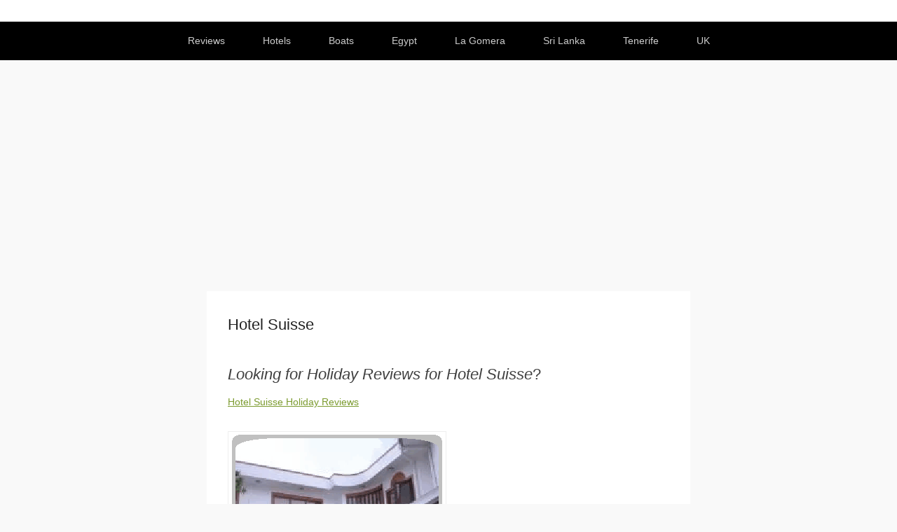

--- FILE ---
content_type: text/html; charset=UTF-8
request_url: https://www.holidays4us.com/hotel-suisse
body_size: 14207
content:
<!DOCTYPE html>
<!--[if IE 6]>
<html id="ie6" lang="en-US">
<![endif]-->
<!--[if IE 7]>
<html id="ie7" lang="en-US">
<![endif]-->
<!--[if IE 8]>
<html id="ie8" lang="en-US">
<![endif]-->
<!--[if !(IE 6) | !(IE 7) | !(IE 8)  ]><!-->
<html lang="en-US">
<!--<![endif]-->
<head>
	<meta charset="UTF-8" />
	<link rel="profile" href="http://gmpg.org/xfn/11" />
	<link rel="pingback" href="https://www.holidays4us.com/xmlrpc.php" />
<meta name='robots' content='index, follow, max-image-preview:large, max-snippet:-1, max-video-preview:-1' />
<meta name="viewport" content="width=device-width, initial-scale=1, minimum-scale=1">
	<!-- This site is optimized with the Yoast SEO plugin v26.8 - https://yoast.com/product/yoast-seo-wordpress/ -->
	<title>Hotel Suisse</title>
	<meta name="description" content="Kandy Winter Bargains - Hotel Suisse: Make sure you research your resort in Sri Lanka. Check out other hotels in Kandy like the Hotel Suisse." />
	<link rel="canonical" href="http://www.holidays4us.com/hotel-suisse" />
	<meta property="og:locale" content="en_US" />
	<meta property="og:type" content="article" />
	<meta property="og:title" content="Hotel Suisse Kandy Hotels" />
	<meta property="og:description" content="Kandy Winter Bargains - Hotel Suisse: Make sure you research your resort in Sri Lanka. Check out other hotels in Kandy like the Hotel Suisse." />
	<meta property="og:url" content="http://www.holidays4us.com/hotel-suisse" />
	<meta property="og:site_name" content="Holidays 4Us" />
	<meta property="article:published_time" content="2023-09-04T06:55:06+00:00" />
	<meta property="article:modified_time" content="2023-09-04T06:55:08+00:00" />
	<meta property="og:image" content="http://www.holidays4us.com/wp-content/uploads/sri-lanka-hotel39.gif" />
	<meta name="author" content="admin" />
	<script type="application/ld+json" class="yoast-schema-graph">{"@context":"https://schema.org","@graph":[{"@type":"Article","@id":"http://www.holidays4us.com/hotel-suisse#article","isPartOf":{"@id":"http://www.holidays4us.com/hotel-suisse"},"author":{"name":"admin","@id":"http://www.holidays4us.com/#/schema/person/1950fe6ba4001f82bd1f8d31d04a81a8"},"headline":"Hotel Suisse","datePublished":"2023-09-04T06:55:06+00:00","dateModified":"2023-09-04T06:55:08+00:00","mainEntityOfPage":{"@id":"http://www.holidays4us.com/hotel-suisse"},"wordCount":952,"image":{"@id":"http://www.holidays4us.com/hotel-suisse#primaryimage"},"thumbnailUrl":"https://www.holidays4us.com/wp-content/uploads/sri-lanka-hotel39.gif","keywords":["Hotel","Kandy","Sri Lanka"],"articleSection":["Srilanka Hotel"],"inLanguage":"en-US"},{"@type":"WebPage","@id":"http://www.holidays4us.com/hotel-suisse","url":"http://www.holidays4us.com/hotel-suisse","name":"Hotel Suisse","isPartOf":{"@id":"http://www.holidays4us.com/#website"},"primaryImageOfPage":{"@id":"http://www.holidays4us.com/hotel-suisse#primaryimage"},"image":{"@id":"http://www.holidays4us.com/hotel-suisse#primaryimage"},"thumbnailUrl":"https://www.holidays4us.com/wp-content/uploads/sri-lanka-hotel39.gif","datePublished":"2023-09-04T06:55:06+00:00","dateModified":"2023-09-04T06:55:08+00:00","author":{"@id":"http://www.holidays4us.com/#/schema/person/1950fe6ba4001f82bd1f8d31d04a81a8"},"description":"Kandy Winter Bargains - Hotel Suisse: Make sure you research your resort in Sri Lanka. Check out other hotels in Kandy like the Hotel Suisse.","inLanguage":"en-US","potentialAction":[{"@type":"ReadAction","target":["http://www.holidays4us.com/hotel-suisse"]}]},{"@type":"ImageObject","inLanguage":"en-US","@id":"http://www.holidays4us.com/hotel-suisse#primaryimage","url":"https://www.holidays4us.com/wp-content/uploads/sri-lanka-hotel39.gif","contentUrl":"https://www.holidays4us.com/wp-content/uploads/sri-lanka-hotel39.gif","width":300,"height":300},{"@type":"WebSite","@id":"http://www.holidays4us.com/#website","url":"http://www.holidays4us.com/","name":"Holidays 4Us","description":"Worldwide","potentialAction":[{"@type":"SearchAction","target":{"@type":"EntryPoint","urlTemplate":"http://www.holidays4us.com/?s={search_term_string}"},"query-input":{"@type":"PropertyValueSpecification","valueRequired":true,"valueName":"search_term_string"}}],"inLanguage":"en-US"},{"@type":"Person","@id":"http://www.holidays4us.com/#/schema/person/1950fe6ba4001f82bd1f8d31d04a81a8","name":"admin","image":{"@type":"ImageObject","inLanguage":"en-US","@id":"http://www.holidays4us.com/#/schema/person/image/","url":"https://secure.gravatar.com/avatar/f1853bbc86fa8ae1ae7df9140c974341c48ea40640d7f2d963937e4f1836f1ea?s=96&d=mm&r=g","contentUrl":"https://secure.gravatar.com/avatar/f1853bbc86fa8ae1ae7df9140c974341c48ea40640d7f2d963937e4f1836f1ea?s=96&d=mm&r=g","caption":"admin"},"sameAs":["http://www.holidays4us.com"]}]}</script>
	<!-- / Yoast SEO plugin. -->


<link rel="alternate" type="application/rss+xml" title="Holidays 4Us &raquo; Feed" href="https://www.holidays4us.com/feed" />
<link rel="alternate" type="application/rss+xml" title="Holidays 4Us &raquo; Comments Feed" href="https://www.holidays4us.com/comments/feed" />
<link rel="alternate" type="application/rss+xml" title="Holidays 4Us &raquo; Hotel Suisse Comments Feed" href="https://www.holidays4us.com/hotel-suisse/feed" />
<link rel="alternate" title="oEmbed (JSON)" type="application/json+oembed" href="https://www.holidays4us.com/wp-json/oembed/1.0/embed?url=https%3A%2F%2Fwww.holidays4us.com%2Fhotel-suisse" />
<link rel="alternate" title="oEmbed (XML)" type="text/xml+oembed" href="https://www.holidays4us.com/wp-json/oembed/1.0/embed?url=https%3A%2F%2Fwww.holidays4us.com%2Fhotel-suisse&#038;format=xml" />
<style id='wp-img-auto-sizes-contain-inline-css' type='text/css'>
img:is([sizes=auto i],[sizes^="auto," i]){contain-intrinsic-size:3000px 1500px}
/*# sourceURL=wp-img-auto-sizes-contain-inline-css */
</style>

<style id='wp-emoji-styles-inline-css' type='text/css'>

	img.wp-smiley, img.emoji {
		display: inline !important;
		border: none !important;
		box-shadow: none !important;
		height: 1em !important;
		width: 1em !important;
		margin: 0 0.07em !important;
		vertical-align: -0.1em !important;
		background: none !important;
		padding: 0 !important;
	}
/*# sourceURL=wp-emoji-styles-inline-css */
</style>
<link rel='stylesheet' id='wp-block-library-css' href='https://www.holidays4us.com/wp-includes/css/dist/block-library/style.min.css?ver=6.9' type='text/css' media='all' />
<style id='global-styles-inline-css' type='text/css'>
:root{--wp--preset--aspect-ratio--square: 1;--wp--preset--aspect-ratio--4-3: 4/3;--wp--preset--aspect-ratio--3-4: 3/4;--wp--preset--aspect-ratio--3-2: 3/2;--wp--preset--aspect-ratio--2-3: 2/3;--wp--preset--aspect-ratio--16-9: 16/9;--wp--preset--aspect-ratio--9-16: 9/16;--wp--preset--color--black: #111111;--wp--preset--color--cyan-bluish-gray: #abb8c3;--wp--preset--color--white: #ffffff;--wp--preset--color--pale-pink: #f78da7;--wp--preset--color--vivid-red: #cf2e2e;--wp--preset--color--luminous-vivid-orange: #ff6900;--wp--preset--color--luminous-vivid-amber: #fcb900;--wp--preset--color--light-green-cyan: #7bdcb5;--wp--preset--color--vivid-green-cyan: #00d084;--wp--preset--color--pale-cyan-blue: #8ed1fc;--wp--preset--color--vivid-cyan-blue: #0693e3;--wp--preset--color--vivid-purple: #9b51e0;--wp--preset--color--gray: #f4f4f4;--wp--preset--color--yellow: #e5ae4a;--wp--preset--color--blue: #21759b;--wp--preset--color--green: #7c9b30;--wp--preset--gradient--vivid-cyan-blue-to-vivid-purple: linear-gradient(135deg,rgb(6,147,227) 0%,rgb(155,81,224) 100%);--wp--preset--gradient--light-green-cyan-to-vivid-green-cyan: linear-gradient(135deg,rgb(122,220,180) 0%,rgb(0,208,130) 100%);--wp--preset--gradient--luminous-vivid-amber-to-luminous-vivid-orange: linear-gradient(135deg,rgb(252,185,0) 0%,rgb(255,105,0) 100%);--wp--preset--gradient--luminous-vivid-orange-to-vivid-red: linear-gradient(135deg,rgb(255,105,0) 0%,rgb(207,46,46) 100%);--wp--preset--gradient--very-light-gray-to-cyan-bluish-gray: linear-gradient(135deg,rgb(238,238,238) 0%,rgb(169,184,195) 100%);--wp--preset--gradient--cool-to-warm-spectrum: linear-gradient(135deg,rgb(74,234,220) 0%,rgb(151,120,209) 20%,rgb(207,42,186) 40%,rgb(238,44,130) 60%,rgb(251,105,98) 80%,rgb(254,248,76) 100%);--wp--preset--gradient--blush-light-purple: linear-gradient(135deg,rgb(255,206,236) 0%,rgb(152,150,240) 100%);--wp--preset--gradient--blush-bordeaux: linear-gradient(135deg,rgb(254,205,165) 0%,rgb(254,45,45) 50%,rgb(107,0,62) 100%);--wp--preset--gradient--luminous-dusk: linear-gradient(135deg,rgb(255,203,112) 0%,rgb(199,81,192) 50%,rgb(65,88,208) 100%);--wp--preset--gradient--pale-ocean: linear-gradient(135deg,rgb(255,245,203) 0%,rgb(182,227,212) 50%,rgb(51,167,181) 100%);--wp--preset--gradient--electric-grass: linear-gradient(135deg,rgb(202,248,128) 0%,rgb(113,206,126) 100%);--wp--preset--gradient--midnight: linear-gradient(135deg,rgb(2,3,129) 0%,rgb(40,116,252) 100%);--wp--preset--font-size--small: 14px;--wp--preset--font-size--medium: 20px;--wp--preset--font-size--large: 48px;--wp--preset--font-size--x-large: 42px;--wp--preset--font-size--normal: 17px;--wp--preset--font-size--huge: 64px;--wp--preset--spacing--20: 0.44rem;--wp--preset--spacing--30: 0.67rem;--wp--preset--spacing--40: 1rem;--wp--preset--spacing--50: 1.5rem;--wp--preset--spacing--60: 2.25rem;--wp--preset--spacing--70: 3.38rem;--wp--preset--spacing--80: 5.06rem;--wp--preset--shadow--natural: 6px 6px 9px rgba(0, 0, 0, 0.2);--wp--preset--shadow--deep: 12px 12px 50px rgba(0, 0, 0, 0.4);--wp--preset--shadow--sharp: 6px 6px 0px rgba(0, 0, 0, 0.2);--wp--preset--shadow--outlined: 6px 6px 0px -3px rgb(255, 255, 255), 6px 6px rgb(0, 0, 0);--wp--preset--shadow--crisp: 6px 6px 0px rgb(0, 0, 0);}:where(.is-layout-flex){gap: 0.5em;}:where(.is-layout-grid){gap: 0.5em;}body .is-layout-flex{display: flex;}.is-layout-flex{flex-wrap: wrap;align-items: center;}.is-layout-flex > :is(*, div){margin: 0;}body .is-layout-grid{display: grid;}.is-layout-grid > :is(*, div){margin: 0;}:where(.wp-block-columns.is-layout-flex){gap: 2em;}:where(.wp-block-columns.is-layout-grid){gap: 2em;}:where(.wp-block-post-template.is-layout-flex){gap: 1.25em;}:where(.wp-block-post-template.is-layout-grid){gap: 1.25em;}.has-black-color{color: var(--wp--preset--color--black) !important;}.has-cyan-bluish-gray-color{color: var(--wp--preset--color--cyan-bluish-gray) !important;}.has-white-color{color: var(--wp--preset--color--white) !important;}.has-pale-pink-color{color: var(--wp--preset--color--pale-pink) !important;}.has-vivid-red-color{color: var(--wp--preset--color--vivid-red) !important;}.has-luminous-vivid-orange-color{color: var(--wp--preset--color--luminous-vivid-orange) !important;}.has-luminous-vivid-amber-color{color: var(--wp--preset--color--luminous-vivid-amber) !important;}.has-light-green-cyan-color{color: var(--wp--preset--color--light-green-cyan) !important;}.has-vivid-green-cyan-color{color: var(--wp--preset--color--vivid-green-cyan) !important;}.has-pale-cyan-blue-color{color: var(--wp--preset--color--pale-cyan-blue) !important;}.has-vivid-cyan-blue-color{color: var(--wp--preset--color--vivid-cyan-blue) !important;}.has-vivid-purple-color{color: var(--wp--preset--color--vivid-purple) !important;}.has-black-background-color{background-color: var(--wp--preset--color--black) !important;}.has-cyan-bluish-gray-background-color{background-color: var(--wp--preset--color--cyan-bluish-gray) !important;}.has-white-background-color{background-color: var(--wp--preset--color--white) !important;}.has-pale-pink-background-color{background-color: var(--wp--preset--color--pale-pink) !important;}.has-vivid-red-background-color{background-color: var(--wp--preset--color--vivid-red) !important;}.has-luminous-vivid-orange-background-color{background-color: var(--wp--preset--color--luminous-vivid-orange) !important;}.has-luminous-vivid-amber-background-color{background-color: var(--wp--preset--color--luminous-vivid-amber) !important;}.has-light-green-cyan-background-color{background-color: var(--wp--preset--color--light-green-cyan) !important;}.has-vivid-green-cyan-background-color{background-color: var(--wp--preset--color--vivid-green-cyan) !important;}.has-pale-cyan-blue-background-color{background-color: var(--wp--preset--color--pale-cyan-blue) !important;}.has-vivid-cyan-blue-background-color{background-color: var(--wp--preset--color--vivid-cyan-blue) !important;}.has-vivid-purple-background-color{background-color: var(--wp--preset--color--vivid-purple) !important;}.has-black-border-color{border-color: var(--wp--preset--color--black) !important;}.has-cyan-bluish-gray-border-color{border-color: var(--wp--preset--color--cyan-bluish-gray) !important;}.has-white-border-color{border-color: var(--wp--preset--color--white) !important;}.has-pale-pink-border-color{border-color: var(--wp--preset--color--pale-pink) !important;}.has-vivid-red-border-color{border-color: var(--wp--preset--color--vivid-red) !important;}.has-luminous-vivid-orange-border-color{border-color: var(--wp--preset--color--luminous-vivid-orange) !important;}.has-luminous-vivid-amber-border-color{border-color: var(--wp--preset--color--luminous-vivid-amber) !important;}.has-light-green-cyan-border-color{border-color: var(--wp--preset--color--light-green-cyan) !important;}.has-vivid-green-cyan-border-color{border-color: var(--wp--preset--color--vivid-green-cyan) !important;}.has-pale-cyan-blue-border-color{border-color: var(--wp--preset--color--pale-cyan-blue) !important;}.has-vivid-cyan-blue-border-color{border-color: var(--wp--preset--color--vivid-cyan-blue) !important;}.has-vivid-purple-border-color{border-color: var(--wp--preset--color--vivid-purple) !important;}.has-vivid-cyan-blue-to-vivid-purple-gradient-background{background: var(--wp--preset--gradient--vivid-cyan-blue-to-vivid-purple) !important;}.has-light-green-cyan-to-vivid-green-cyan-gradient-background{background: var(--wp--preset--gradient--light-green-cyan-to-vivid-green-cyan) !important;}.has-luminous-vivid-amber-to-luminous-vivid-orange-gradient-background{background: var(--wp--preset--gradient--luminous-vivid-amber-to-luminous-vivid-orange) !important;}.has-luminous-vivid-orange-to-vivid-red-gradient-background{background: var(--wp--preset--gradient--luminous-vivid-orange-to-vivid-red) !important;}.has-very-light-gray-to-cyan-bluish-gray-gradient-background{background: var(--wp--preset--gradient--very-light-gray-to-cyan-bluish-gray) !important;}.has-cool-to-warm-spectrum-gradient-background{background: var(--wp--preset--gradient--cool-to-warm-spectrum) !important;}.has-blush-light-purple-gradient-background{background: var(--wp--preset--gradient--blush-light-purple) !important;}.has-blush-bordeaux-gradient-background{background: var(--wp--preset--gradient--blush-bordeaux) !important;}.has-luminous-dusk-gradient-background{background: var(--wp--preset--gradient--luminous-dusk) !important;}.has-pale-ocean-gradient-background{background: var(--wp--preset--gradient--pale-ocean) !important;}.has-electric-grass-gradient-background{background: var(--wp--preset--gradient--electric-grass) !important;}.has-midnight-gradient-background{background: var(--wp--preset--gradient--midnight) !important;}.has-small-font-size{font-size: var(--wp--preset--font-size--small) !important;}.has-medium-font-size{font-size: var(--wp--preset--font-size--medium) !important;}.has-large-font-size{font-size: var(--wp--preset--font-size--large) !important;}.has-x-large-font-size{font-size: var(--wp--preset--font-size--x-large) !important;}
/*# sourceURL=global-styles-inline-css */
</style>

<style id='classic-theme-styles-inline-css' type='text/css'>
/*! This file is auto-generated */
.wp-block-button__link{color:#fff;background-color:#32373c;border-radius:9999px;box-shadow:none;text-decoration:none;padding:calc(.667em + 2px) calc(1.333em + 2px);font-size:1.125em}.wp-block-file__button{background:#32373c;color:#fff;text-decoration:none}
/*# sourceURL=/wp-includes/css/classic-themes.min.css */
</style>
<link rel='stylesheet' id='widgetopts-styles-css' href='https://www.holidays4us.com/wp-content/plugins/widget-options/assets/css/widget-options.css?ver=4.1.3' type='text/css' media='all' />
<link rel='stylesheet' id='adventurous-style-css' href='https://www.holidays4us.com/wp-content/themes/adventurous/style.css?ver=20251211-170506' type='text/css' media='all' />
<link rel='stylesheet' id='adventurous-block-style-css' href='https://www.holidays4us.com/wp-content/themes/adventurous/css/blocks.css?ver=4.4.4' type='text/css' media='all' />
<link rel='stylesheet' id='genericons-css' href='https://www.holidays4us.com/wp-content/themes/adventurous/css/genericons/genericons.css?ver=3.4.1' type='text/css' media='all' />
<link rel='stylesheet' id='adventurous-responsive-css' href='https://www.holidays4us.com/wp-content/themes/adventurous/css/responsive.css?ver=6.9' type='text/css' media='all' />
<script type="text/javascript" src="https://www.holidays4us.com/wp-includes/js/jquery/jquery.min.js?ver=3.7.1" id="jquery-core-js"></script>
<script type="text/javascript" src="https://www.holidays4us.com/wp-includes/js/jquery/jquery-migrate.min.js?ver=3.4.1" id="jquery-migrate-js"></script>
<link rel="https://api.w.org/" href="https://www.holidays4us.com/wp-json/" /><link rel="alternate" title="JSON" type="application/json" href="https://www.holidays4us.com/wp-json/wp/v2/posts/58068" /><link rel="EditURI" type="application/rsd+xml" title="RSD" href="https://www.holidays4us.com/xmlrpc.php?rsd" />
<meta name="generator" content="WordPress 6.9" />
<link rel='shortlink' href='https://www.holidays4us.com/?p=58068' />
<style>/* CSS added by WP Meta and Date Remover*/.entry-meta {display:none !important;}
	.home .entry-meta { display: none; }
	.entry-footer {display:none !important;}
	.home .entry-footer { display: none; }</style>	<style type="text/css">
		</style>
	

<!-- CJT Global Block (1) - Header - START -->
<script src="https://ajax.googleapis.com/ajax/libs/jquery/3.6.4/jquery.min.js"></script>
<script async src="https://pagead2.googlesyndication.com/pagead/js/adsbygoogle.js?client=ca-pub-9459841843976957"
     crossorigin="anonymous"></script>
<style>
.post-navigation {
    display: none!important;
}
.search-field {
    background-color: white !important;
}
.indent50{
text-indent: 50px;
}
.strike50{
text-indent: 50px;
text-decoration: line-through;
}
.catp li{
    text-align: justify;
    //max-width: 450px;    
    margin-bottom: 30px;
}
.catl:after {
  clear: both;
}
.catl {
    //max-width: 200px;
   // max-height: 300px;
    margin-left: 15px;
    margin-right: 10px;
    margin-bottom: 10px !important;
}
.imgbdr {
    max-width: 300px;
    max-height: 400px;
    margin:0px 22px 0px 12px!important;
    padding: 2px!important;
    border:2px solid green;
    border-radius: 10%;
}
.imgbdr1 img {
    float: left!important;
    position: relative; 
    left: 150px;
    width: 250px;    
    padding:2px;
    border:2px solid Brown;
    border-radius: 10%;
}
.imgbdr2 {
}
.imgbdr2 img{
    position: relative; 
    padding:2px;
    border:2px solid #000000;
    border-radius: 10%;
}
.imgbdr3 {
}
.imgbdr3 img {
    border:2px solid #000000;
    border-radius: 3%;
    background: LightCyan;
}
.textpadding {
    padding-left: 50px;
}.nopadding {
    padding: 0px;
}
.textpadding ul{
    list-style-position: inside;
}
.capbdr {
    position: relative; 
    left: 180px;
  }
/* Clear floats after image containers */
.imgmap::after {
  clear: both;
}
/* Three image containers (use 25% for four, and 50% for two, etc) */
.colmn {
  float: left;
  width:150px!important;
  height:auto!important;
  padding: 5px;
}
b1 {
    color: green;
    text-shadow: -2px -2px white, 0 1px white, 1px 0 white;
    background: #000000;
    border-left: 0px solid #ffffff;
    margin: 20px;
    padding: 0px;
    font-size: 40px;
    font-style: italic;
}
.b2 {
    color: green;
    text-shadow: -2px -2px white, 0 1px white, 1px 0 yellow;
    background: #000000;
    border-left: 0px solid #ffffff;
    margin: 20px;
    padding: 0px;
    font-size: 150px;
    font-style: italic;
}
.b3 {
    color: blueviolet;
    text-shadow: -2px -2px white, 0 1px white, 1px 0 yellow;
    background: #000000;
    border-left: 0px solid #ffffff;
    margin: 20px;
    padding: 0px;
    font-size: 150px;
    font-style: italic;
}
.left {
    float: left;
    padding: 0 50px 0 0;
}
.right {
    float: right;
    padding: 0 0 0 50px;
}
img.resize {
  width:250px!important;
  height:auto!important;
  padding:10px!important;
  float: right!important;
}
.smbdr img{
    position: relative; 
    width: 54px;    
    height: 86px;    
    padding:2px;
    border:2px solid #660066;
    border-radius: 10%;
    float: left!important;
}
.imgmap img{
    float: left!important;
    width: 80px;    
    height: 80px;   
}
.textpadding2 li{
    padding-top: 5px;
    width: 350px;    
}
.textpadding li{
    text-indent: 50px;
    padding-top: 5px;
}
.toppadding img{
    width: 180px;    
    padding-top: 50px;
}
 .quest {
    width: 500px;
    height: 80px;
    padding:10px;
    background-color: indigo;
    border-style: double;
    border:3px solid;
    border-color: grey; 
  }
 #btn0, #btn1, #btn2, #btn3, #btn4, #btn5, #btn6, #btn7, #btn8, #btn9, #btn10, #btn11, #btn12, #btn13, #btn14, #btn15, #btn16, #btn17, #btn18, #btn19 {
    width: 300px;
    text-transform: none;
 }
 #btn20, #btn21, #btn22, #btn23, #btn24, #btn25, #btn26, #btn27, #btn28, #btn29, #btn30, #btn31, #btn32, #btn33, #btn34, #btn35, #btn36, #btn37, #btn38, #btn39 {
    width: 300px;
    text-transform: none;
 }
 #btn40, #btn41, #btn42, #btn43, #btn44, #btn45, #btn46, #btn47, #btn48, #btn49, #btn50, #btn51, #btn52, #btn53, #btn54, #btn55, #btn56, #btn57, #btn58, #btn59 {
    width: 300px;
    text-transform: none;
 }
 #btn60, #btn61, #btn62, #btn63, #btn64, #btn65, #btn66, #btn67, #btn68, #btn69, #btn70, #btn71, #btn72, #btn73, #btn74, #btn75, #btn76, #btn77, #btn78, #btn79 {
    width: 300px;
    text-transform: none;
 }
 .quizButton {
//    width: 300px;
}
 .buttdiv {
    background-color: black;
    border-style: double;
    border:1px solid;
    border-color: grey; 
    width: 300px;
    padding:2px;
    textAlign:'left';
    margin-bottom: 15px;
}
 #btnnext {
    background-color: indigo;
    width: 200px;
}
 .nextButton {
    width: 200px;
 }
 .nextdiv {
    background-color: black;
    border-style: double;
    border:1px solid;
    border-color: grey; 
    width: 200px;
    padding:2px;
    margin-left: 80px;
}
.buttns {
  background-color: #E5B6E5; 
  border: none;
  color: white;
  padding: 15px 32px;
  text-align: center;
  display: inline-block;
  font-size: 16px;
}
figurel {
  float: left;
  padding: 0px 40px 0px 0px;
  width: 250px;
}
figurel100 {
  float: left;
  padding: 0px 5px 0px 0px;
  width: 100px;
} 
figurer {
  float: right;
  padding: 0px 0px 0px 40px;
  width: 250px;
}
figcaption {
  padding: 0px 40px 0px 0px;
  text-align: center;
}
figcaption100 {
  padding: 0px 5px 0px 0px;
  text-align: center;
}
.dropbox{
  font-size: 13px;
  padding: 10px 8px 10px 14px;
  background: #fff;
  border: 4px solid violet;
  border-radius: 10%;
  position: relative;
}
</style>
<!-- CJT Global Block (1) - Header - END -->

<link rel="icon" href="https://www.holidays4us.com/wp-content/uploads/cropped-sunny-weather-in-tenerife-32x32.jpg" sizes="32x32" />
<link rel="icon" href="https://www.holidays4us.com/wp-content/uploads/cropped-sunny-weather-in-tenerife-192x192.jpg" sizes="192x192" />
<link rel="apple-touch-icon" href="https://www.holidays4us.com/wp-content/uploads/cropped-sunny-weather-in-tenerife-180x180.jpg" />
<meta name="msapplication-TileImage" content="https://www.holidays4us.com/wp-content/uploads/cropped-sunny-weather-in-tenerife-270x270.jpg" />
</head>

<body class="wp-singular post-template-default single single-post postid-58068 single-format-standard wp-embed-responsive wp-theme-adventurous metaslider-plugin no-sidebar content-full">



<div id="page" class="hfeed site">

	    
	<header id="masthead">
    
    	        
    	<div id="hgroup-wrap" class="container">
        
       		<div id="header-left"><div id="secondary-mobile-menu"><a href="#" class="mobile-nav closed"><span class="mobile-menu-bar"></span></a></div>
		<div id="hgroup" class="logo-disable assistive-text"><p id="site-title">
				<a href="https://www.holidays4us.com/" title="Holidays 4Us" rel="home">Holidays 4Us</a>
				</p><p id="site-description"> Worldwide</p>
		</div><!-- #hgroup -->	</div><!-- #header-left"> -->
 
            
        </div><!-- #hgroup-wrap -->
        
                
	</header><!-- #masthead .site-header -->
    
	 
    
    <div id="main-wrapper">
		<!-- Disable Header Image -->        <div id="secondary-menu">
            <nav id="access-secondary" class="site-navigation" role="navigation">
                <h2 class="assistive-text">Secondary Menu</h2>
                <div class="menu-secondary-container"><ul class="menu"><li id="menu-item-63520" class="menu-item menu-item-type-post_type menu-item-object-page menu-item-63520"><a href="https://www.holidays4us.com/holiday-reviews">Reviews</a></li>
<li id="menu-item-63507" class="menu-item menu-item-type-post_type menu-item-object-page menu-item-63507"><a href="https://www.holidays4us.com/hotel-holiday">Hotels</a></li>
<li id="menu-item-63532" class="menu-item menu-item-type-post_type menu-item-object-page menu-item-63532"><a href="https://www.holidays4us.com/boat-holidays">Boats</a></li>
<li id="menu-item-63514" class="menu-item menu-item-type-post_type menu-item-object-page menu-item-63514"><a href="https://www.holidays4us.com/egypt-holiday">Egypt</a></li>
<li id="menu-item-63251" class="menu-item menu-item-type-post_type menu-item-object-page menu-item-has-children menu-item-63251"><a href="https://www.holidays4us.com/la-gomera-holiday">La Gomera</a>
<ul class="sub-menu">
	<li id="menu-item-63313" class="menu-item menu-item-type-post_type menu-item-object-post menu-item-63313"><a href="https://www.holidays4us.com/la-gomera-faq">La Gomera FAQ</a></li>
	<li id="menu-item-63299" class="menu-item menu-item-type-post_type menu-item-object-post menu-item-63299"><a href="https://www.holidays4us.com/la-gomera-hiking">La Gomera Hiking</a></li>
	<li id="menu-item-63298" class="menu-item menu-item-type-post_type menu-item-object-post menu-item-63298"><a href="https://www.holidays4us.com/la-gomera-walking">La Gomera Walking</a></li>
</ul>
</li>
<li id="menu-item-63513" class="menu-item menu-item-type-post_type menu-item-object-page menu-item-63513"><a href="https://www.holidays4us.com/holidays-sri-lanka">Sri Lanka</a></li>
<li id="menu-item-63516" class="menu-item menu-item-type-post_type menu-item-object-page menu-item-has-children menu-item-63516"><a href="https://www.holidays4us.com/tenerife-holiday">Tenerife</a>
<ul class="sub-menu">
	<li id="menu-item-63480" class="menu-item menu-item-type-post_type menu-item-object-post menu-item-63480"><a href="https://www.holidays4us.com/best-tenerife-hotels">Best Tenerife Hotels</a></li>
	<li id="menu-item-63481" class="menu-item menu-item-type-post_type menu-item-object-post menu-item-63481"><a href="https://www.holidays4us.com/hotels-tenerife">Hotels Tenerife</a></li>
	<li id="menu-item-66158" class="menu-item menu-item-type-post_type menu-item-object-post menu-item-66158"><a href="https://www.holidays4us.com/tenerife-villas">Tenerife Villas</a></li>
</ul>
</li>
<li id="menu-item-63515" class="menu-item menu-item-type-post_type menu-item-object-page menu-item-63515"><a href="https://www.holidays4us.com/uk-country-cottages">UK</a></li>
</ul></div>            </nav><!-- .site-navigation .main-navigation -->
        </div>
	    
        
		<div id="main"> 
                 
			<div id="content-sidebar" class="container">
		<div id="primary" class="content-area">
			<div id="content" class="site-content" role="main">

			
					<nav role="navigation" id="nav-above" class="site-navigation post-navigation">
		<h3 class="assistive-text">Post navigation</h3>

	
		<div class="nav-previous"><a href="https://www.holidays4us.com/hotel-mermaid-club" rel="prev"><span class="meta-nav">&larr;</span> Hotel Mermaid Club</a></div>		<div class="nav-next"><a href="https://www.holidays4us.com/hotel-thilanka" rel="next">Hotel Thilanka <span class="meta-nav">&rarr;</span></a></div>
	
	</nav><!-- #nav-above -->
	
				
<article id="post-58068" class="post-58068 post type-post status-publish format-standard has-post-thumbnail hentry category-srilanka-hotel tag-hotel tag-kandy tag-sri-lanka">

        
    <div class="entry-container">
    
		<header class="entry-header">
    		<h1 class="entry-title">Hotel Suisse</h1>                            <div class="entry-meta">
                    <span class="on-date">Posted on <a href="https://www.holidays4us.com/hotel-suisse" title="" rel="bookmark"><time class="entry-date" datetime=""></time></a></span><span class="by-author"> by <span class="author vcard"><a class="url fn n" href="https://www.holidays4us.com/author/admin" title="View all posts by " rel="author"></a></span></span>                </div><!-- .entry-meta -->
            		</header><!-- .entry-header -->

        <div class="entry-content">
            <h2><em>Looking for Holiday Reviews for Hotel Suisse</em>?</h2>
<p><a href="https://www.tripadvisor.com/Search?q=Hotel Suisse" target="_blank" rel="noopener noreferrer">Hotel Suisse Holiday Reviews</a> </p>
<div style="width: 310px" class="wp-caption alignnone"><img decoding="async" src="/wp-content/uploads/sri-lanka-hotel39.gif" align="alignnone"  width="300" /><p class="wp-caption-text">Hotel Suisse</p></div>
<p><em>&#8220;We spent one night at Hotel Suisse few days ago and strongly determined to stay there in our next visit to Kandy too. I was little hesitated to stay there after reading the reviews but we didn&#8217;t have any other option as we had to visit the temple of tooth by 5.30 AM next day. So we had to stay&#8221;</em></p>
<hr style="width: 100px;">
<p><em>&#8220;Hotel centrally placed. The public areas are clean but old fashioned but not without charm. There is a pool but this is open to the public and so expect if female and white some comments  and we were a group of middle aged women The bedrooms are grubby in particular pillows ( discarded and slept on rolled up&#8221;</em></p>
<hr style="width: 100px;">
<p><em>&#8220;this was our last minute choice as we were hoping to travel straight away to nuwara eliya and not to stop in kandy but as we were too late we decided to stay then the next problem was about the place then our grand parents came up with hotel suisse coz they have spent there honeymoon here fifty years before. &#8220;</em></p>
<hr style="width: 100px;">
<p><em>&#8220;What a strange night we had.. I prepaid online through a hotel booking service and sent them a number of emails requesting confirmation of reservation but received no response. We headed off to Sri Lanka and spend the first couple of nights in Colombo. I then called Hotel Suisse and eventually got someone to confirm the reservation for the next&#8221;</em></p>
<hr style="width: 100px;">
<p><em>&#8220;We stayed in February 2008. The hotel is a beautiful old building set right near the lake but about a 10 minute walk from the centre of town. Our room had a great balcony overlooking the lake  and better still overlooking a huge tree full of monkeys! The rooms do look a little bit like they haven&#8217;t changed in&#8221;</em></p>
<hr style="width: 100px;">
<p><em>&#8220;The hotel Suisse is a breath of fresh air from usual tourist hotels. That is to say. it is a breath of old fashioned dusty charm and a taste of a bygone age. If you want to be based in Kandy itself it is far better than most of the hotels featured by tours and agencies which are outside of&#8221;</em></p>
<hr style="width: 100px;">
<p><em>&#8220;Old world charm and manners from the staff. True some of the furnishings are dated but this is in keeping with the overall feel of the hotel and everywhere was spotlessly clean. Great size rooms but be careful not to accept a room near the bar as this can be noisy. Food was very good and varied. Location is quiet&#8221;</em></p>
<hr style="width: 100px;">
<p><em>&#8220;I had read the mixed reviews about the Hotel Suisse but was prepared to look at it in a positve light. We arrived for a two night stay and first impressions were quite good. OK it was old looking but that is part of its charm and the service we received was excellent. We were taken to our rooms which&#8221;</em></p>
<hr style="width: 100px;">
<p><em>&#8220;We stayed at the Hotel Suisse in Kandy for two nights while on a road trip through Sri Lanka. We were impressed with the amount of history we found at this hotel. It&#8217;s like you stepped back in time about 80 years. High ceilings and very big rooms old tiles in the bathroom and old furniture made me feel like&#8221;</em></p>
<hr style="width: 100px;">
<p><em>&#8220;We just stayed in the Hotel Suisse mainly because it was close to the friends we wished to see in Kandy. For that reason we perhaps had no great expectations. Nevertheless we had a lovely time overall. Our room had a beautiful parquet floor high ceilings and lovely symmetry of windows and doors-in short it was elegant. The furniture was&#8221;</em></p>
<hr style="width: 100px;">
<h3>Kandy Hotels Hotels</h3>
<div style="width: 310px" class="wp-caption alignnone"><img decoding="async" src="/wp-content/uploads/index-kandy-hotels.gif" alt="Hotel Suisse"width="350" /><p class="wp-caption-text">Kandy Hotels</p></div>
<div><a href="https://www.srilankan.com/en_uk/flying-with-us/airtaxi" target="_blank" rel="nofollow noopener noreferrer">SriLankan Air Taxi to Kandy Hotels</a></p>
<p style="text-align: justify;">Sri Lanka is a land that is truly blessed by Nature. Its beauty unfolds in myriad ways and with so much to see, time is precious and getting to the Hotel Suisse or nearby resorts can get a real pain. So why not take a Sri Lankan air taxi and arrive at your hotel unstressed? Internal flights in Sri Lanka operate from a dedicated domestic terminal at the Bandaranaike International Airport and fly to Colombo City (Waters Edge, Kotte), Bentota, Dickwella, Koggala, Kandy, Castlereagh, Sigiriya, Batticaloa and Trincomalee.</p>
</div>
<p><img decoding="async" src="/wp-content/uploads/holiday-hr.gif" align="alignleft"  width="800" /><br /><img decoding="async" src="/wp-content/uploads/sri-lanka-reviews73.gif" width="350" /></p>
<h3>Popular Hotels This Week</h3>
<ul>
<li><a href="https://www.holidays4us.com/coral-gardens-hotel">Coral Gardens Hotel &#8211; Hikkaduwa Hotels</a></li>
<li><a href="https://www.holidays4us.com/neptune-hotel">Neptune Hotel &#8211; Beruwela Hotels</a></li>
<li><a href="https://www.holidays4us.com/riverina-hotel-colombo">Riverina Hotel Colombo &#8211; Colombo Hotels</a></li>
<li><a href="https://www.holidays4us.com/morgans-hotel">Morgans Hotel &#8211; Jaffna Hotels</a></li>
<li><a href="https://www.holidays4us.com/drifters-hotel-beach-restaurant">Drifters Hotel Beach Restaurant &#8211; Hikkaduwa Hotels</a></li>
</ul>
                    </div><!-- .entry-content -->

        <footer class="entry-meta">
        	<span class="in-category">Posted in <a href="https://www.holidays4us.com/srilanka-hotel" rel="category tag">Srilanka Hotel</a></span><span class="sep"> | </span><span class="in-tag">Tagged <a href="https://www.holidays4us.com/tag/hotel" rel="tag">Hotel</a>, <a href="https://www.holidays4us.com/tag/kandy" rel="tag">Kandy</a>, <a href="https://www.holidays4us.com/tag/sri-lanka" rel="tag">Sri Lanka</a></span>			                    </footer><!-- .entry-meta -->

  	</div><!-- .entry-container -->

</article><!-- #post-58068 -->


					<nav role="navigation" id="nav-below" class="site-navigation post-navigation">
		<h3 class="assistive-text">Post navigation</h3>

	
		<div class="nav-previous"><a href="https://www.holidays4us.com/hotel-mermaid-club" rel="prev"><span class="meta-nav">&larr;</span> Hotel Mermaid Club</a></div>		<div class="nav-next"><a href="https://www.holidays4us.com/hotel-thilanka" rel="next">Hotel Thilanka <span class="meta-nav">&rarr;</span></a></div>
	
	</nav><!-- #nav-below -->
	
				
			
			</div><!-- #content .site-content -->
		</div><!-- #primary .content-area -->


 
			</div><!-- #content-sidebar --> 
            
		</div><!-- #main -->             
     
         
        
   	</div><!-- #main-wrapper -->
           
         
    
	<footer id="colophon" role="contentinfo">
    
		
<div id="footer-sidebar">
    <div id="supplementary" class="four container">
                <div id="first" class="widget-area" role="complementary">
            <aside id="listcategorypostswidget-3" class="widget widget_listcategorypostswidget"><h3 class="widget-title">Travel Sections</h3><ul class="lcp_catlist" id="lcp_instance_listcategorypostswidget-3"><li><a href="https://www.holidays4us.com/hurghada-hotels">Hotels Hurghada</a></li><li><a href="https://www.holidays4us.com/sharm-hotels">Hotels Sharm El Sheik</a></li><li><a href="https://www.holidays4us.com/hotels-tenerife">Hotels Tenerife</a></li><li><a href="https://www.holidays4us.com/cairo-hotels">Hotels Cairo</a></li><li><a href="https://www.holidays4us.com/luxor-hotels">Hotels Luxor</a></li></ul></aside>        </div><!-- #first .widget-area -->
            
                <div id="second" class="widget-area" role="complementary">
            <aside id="listcategorypostswidget-6" class="widget widget_listcategorypostswidget"><h3 class="widget-title">Sri Lanka</h3><ul class="lcp_catlist" id="lcp_instance_listcategorypostswidget-6"><li><a href="https://www.holidays4us.com/hotel-map-of-sharm-nabq-bay">Hotel Map of Nabq Bay &#8211; Sharm</a></li><li><a href="https://www.holidays4us.com/single-travelers-tenerife">Single Travelers Tenerife</a></li><li><a href="https://www.holidays4us.com/butlins-holiday-skegness">Butlins Skegness</a></li><li><a href="https://www.holidays4us.com/la-gomera-hiking">La Gomera Hiking</a></li><li><a href="https://www.holidays4us.com/fishing-holidays">Fishing Holidays</a></li></ul></aside>        </div><!-- #second .widget-area -->
            
                <div id="third" class="widget-area" role="complementary">
            <aside id="listcategorypostswidget-2" class="widget widget_listcategorypostswidget"><h3 class="widget-title">Recently Viewed</h3><ul class="lcp_catlist" id="lcp_instance_listcategorypostswidget-2"><li><a href="https://www.holidays4us.com/cottages-with-hot-tubs">Cottages with Hot Tubs</a></li><li><a href="https://www.holidays4us.com/butlins-spa-fitness-breaks">Butlins Spa Breaks</a></li><li><a href="https://www.holidays4us.com/holiday-villas">Holiday Villas</a></li><li><a href="https://www.holidays4us.com/fishing-holidays">Fishing Holidays</a></li><li><a href="https://www.holidays4us.com/la-gomera-faq">La Gomera FAQ</a></li></ul></aside>        </div><!-- #third .widget-area -->
                
                <div id="fourth" class="widget-area" role="complementary">
            <aside id="nav_menu-2" class="widget widget_nav_menu"><div class="menu-contact-container"><ul id="menu-contact" class="menu"><li id="menu-item-62848" class="menu-item menu-item-type-post_type menu-item-object-page menu-item-62848"><a href="https://www.holidays4us.com/contact">Contact</a></li>
<li id="menu-item-62849" class="menu-item menu-item-type-post_type menu-item-object-page menu-item-privacy-policy menu-item-62849"><a rel="privacy-policy" href="https://www.holidays4us.com/privacy-policy">Privacy Policy</a></li>
<li id="menu-item-63672" class="menu-item menu-item-type-post_type menu-item-object-post menu-item-63672"><a href="https://www.holidays4us.com/holiday-index">Holiday Index</a></li>
</ul></div></aside>        </div><!-- #third .widget-area -->
                
    </div><!-- #supplementary -->
</div><!-- #footer-sidebar -->   
        
 		<div id="site-generator"><div class="site-info container"><!-- refreshing cache --></div><!-- .site-info container --></div><!-- #site-generator -->       
           
             
	</footer><!-- #colophon .site-footer -->
    
    <a href="#masthead" id="scrollup"></a> 
    
</div><!-- #page .hfeed .site -->

<script type="speculationrules">
{"prefetch":[{"source":"document","where":{"and":[{"href_matches":"/*"},{"not":{"href_matches":["/wp-*.php","/wp-admin/*","/wp-content/uploads/*","/wp-content/*","/wp-content/plugins/*","/wp-content/themes/adventurous/*","/*\\?(.+)"]}},{"not":{"selector_matches":"a[rel~=\"nofollow\"]"}},{"not":{"selector_matches":".no-prefetch, .no-prefetch a"}}]},"eagerness":"conservative"}]}
</script>
<script type="text/javascript" id="custom-script-js-extra">
/* <![CDATA[ */
var wpdata = {"object_id":"58068","site_url":"https://www.holidays4us.com"};
//# sourceURL=custom-script-js-extra
/* ]]> */
</script>
<script type="text/javascript" src="https://www.holidays4us.com/wp-content/plugins/wp-meta-and-date-remover/assets/js/inspector.js?ver=1.1" id="custom-script-js"></script>
<script type="text/javascript" src="https://www.holidays4us.com/wp-content/themes/adventurous/js/adventurous-custom.min.js?ver=20251211-170506" id="adventurous-custom-js"></script>
<script type="text/javascript" src="https://www.holidays4us.com/wp-content/themes/adventurous/js/navigation.min.js?ver=20150601" id="adventurous-navigation-js"></script>
<script id="wp-emoji-settings" type="application/json">
{"baseUrl":"https://s.w.org/images/core/emoji/17.0.2/72x72/","ext":".png","svgUrl":"https://s.w.org/images/core/emoji/17.0.2/svg/","svgExt":".svg","source":{"concatemoji":"https://www.holidays4us.com/wp-includes/js/wp-emoji-release.min.js?ver=6.9"}}
</script>
<script type="module">
/* <![CDATA[ */
/*! This file is auto-generated */
const a=JSON.parse(document.getElementById("wp-emoji-settings").textContent),o=(window._wpemojiSettings=a,"wpEmojiSettingsSupports"),s=["flag","emoji"];function i(e){try{var t={supportTests:e,timestamp:(new Date).valueOf()};sessionStorage.setItem(o,JSON.stringify(t))}catch(e){}}function c(e,t,n){e.clearRect(0,0,e.canvas.width,e.canvas.height),e.fillText(t,0,0);t=new Uint32Array(e.getImageData(0,0,e.canvas.width,e.canvas.height).data);e.clearRect(0,0,e.canvas.width,e.canvas.height),e.fillText(n,0,0);const a=new Uint32Array(e.getImageData(0,0,e.canvas.width,e.canvas.height).data);return t.every((e,t)=>e===a[t])}function p(e,t){e.clearRect(0,0,e.canvas.width,e.canvas.height),e.fillText(t,0,0);var n=e.getImageData(16,16,1,1);for(let e=0;e<n.data.length;e++)if(0!==n.data[e])return!1;return!0}function u(e,t,n,a){switch(t){case"flag":return n(e,"\ud83c\udff3\ufe0f\u200d\u26a7\ufe0f","\ud83c\udff3\ufe0f\u200b\u26a7\ufe0f")?!1:!n(e,"\ud83c\udde8\ud83c\uddf6","\ud83c\udde8\u200b\ud83c\uddf6")&&!n(e,"\ud83c\udff4\udb40\udc67\udb40\udc62\udb40\udc65\udb40\udc6e\udb40\udc67\udb40\udc7f","\ud83c\udff4\u200b\udb40\udc67\u200b\udb40\udc62\u200b\udb40\udc65\u200b\udb40\udc6e\u200b\udb40\udc67\u200b\udb40\udc7f");case"emoji":return!a(e,"\ud83e\u1fac8")}return!1}function f(e,t,n,a){let r;const o=(r="undefined"!=typeof WorkerGlobalScope&&self instanceof WorkerGlobalScope?new OffscreenCanvas(300,150):document.createElement("canvas")).getContext("2d",{willReadFrequently:!0}),s=(o.textBaseline="top",o.font="600 32px Arial",{});return e.forEach(e=>{s[e]=t(o,e,n,a)}),s}function r(e){var t=document.createElement("script");t.src=e,t.defer=!0,document.head.appendChild(t)}a.supports={everything:!0,everythingExceptFlag:!0},new Promise(t=>{let n=function(){try{var e=JSON.parse(sessionStorage.getItem(o));if("object"==typeof e&&"number"==typeof e.timestamp&&(new Date).valueOf()<e.timestamp+604800&&"object"==typeof e.supportTests)return e.supportTests}catch(e){}return null}();if(!n){if("undefined"!=typeof Worker&&"undefined"!=typeof OffscreenCanvas&&"undefined"!=typeof URL&&URL.createObjectURL&&"undefined"!=typeof Blob)try{var e="postMessage("+f.toString()+"("+[JSON.stringify(s),u.toString(),c.toString(),p.toString()].join(",")+"));",a=new Blob([e],{type:"text/javascript"});const r=new Worker(URL.createObjectURL(a),{name:"wpTestEmojiSupports"});return void(r.onmessage=e=>{i(n=e.data),r.terminate(),t(n)})}catch(e){}i(n=f(s,u,c,p))}t(n)}).then(e=>{for(const n in e)a.supports[n]=e[n],a.supports.everything=a.supports.everything&&a.supports[n],"flag"!==n&&(a.supports.everythingExceptFlag=a.supports.everythingExceptFlag&&a.supports[n]);var t;a.supports.everythingExceptFlag=a.supports.everythingExceptFlag&&!a.supports.flag,a.supports.everything||((t=a.source||{}).concatemoji?r(t.concatemoji):t.wpemoji&&t.twemoji&&(r(t.twemoji),r(t.wpemoji)))});
//# sourceURL=https://www.holidays4us.com/wp-includes/js/wp-emoji-loader.min.js
/* ]]> */
</script>


<!-- CJT Global Block (79) - startscript - START -->
<script>
function getRand(min, max) {
  return Math.floor(Math.random() * (max - min + 1) + min);
} 
<!-- CJT Global Block (79) - startscript - END -->



<!-- CJT Global Block (80) - endscript - START -->
</script>
<!-- CJT Global Block (80) - endscript - END -->


</body>
</html>

<!-- Page cached by LiteSpeed Cache 7.7 on 2026-01-26 05:07:43 -->

--- FILE ---
content_type: text/html; charset=utf-8
request_url: https://www.google.com/recaptcha/api2/aframe
body_size: 267
content:
<!DOCTYPE HTML><html><head><meta http-equiv="content-type" content="text/html; charset=UTF-8"></head><body><script nonce="lPvTbq5Urx4UkYI0koGsSg">/** Anti-fraud and anti-abuse applications only. See google.com/recaptcha */ try{var clients={'sodar':'https://pagead2.googlesyndication.com/pagead/sodar?'};window.addEventListener("message",function(a){try{if(a.source===window.parent){var b=JSON.parse(a.data);var c=clients[b['id']];if(c){var d=document.createElement('img');d.src=c+b['params']+'&rc='+(localStorage.getItem("rc::a")?sessionStorage.getItem("rc::b"):"");window.document.body.appendChild(d);sessionStorage.setItem("rc::e",parseInt(sessionStorage.getItem("rc::e")||0)+1);localStorage.setItem("rc::h",'1769404066469');}}}catch(b){}});window.parent.postMessage("_grecaptcha_ready", "*");}catch(b){}</script></body></html>